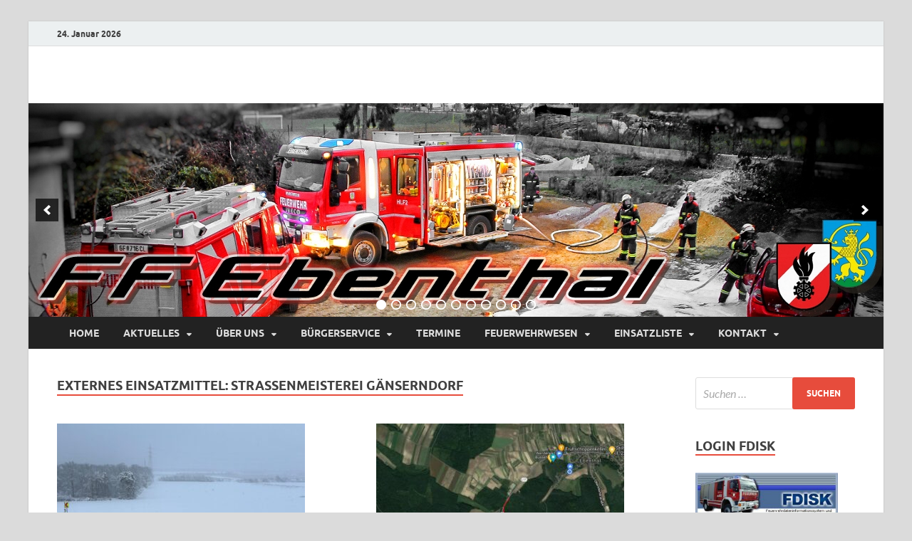

--- FILE ---
content_type: text/html; charset=UTF-8
request_url: https://ff-ebenthal.at/externe-einsatzmittel/strassenmeisterei-gaenserndorf/
body_size: 9662
content:
<!DOCTYPE html>
<html lang="de">
<head>
<meta charset="UTF-8">
<meta name="viewport" content="width=device-width, initial-scale=1">
<link rel="profile" href="http://gmpg.org/xfn/11">

<title>Straßenmeisterei Gänserndorf &#8211; FF Ebenthal</title>
<meta name='robots' content='max-image-preview:large' />
<link rel="alternate" type="application/rss+xml" title="FF Ebenthal &raquo; Feed" href="https://ff-ebenthal.at/feed/" />
<link rel="alternate" type="application/rss+xml" title="FF Ebenthal &raquo; Kommentar-Feed" href="https://ff-ebenthal.at/comments/feed/" />
<link rel="alternate" type="application/rss+xml" title="FF Ebenthal &raquo; Straßenmeisterei Gänserndorf Externes Einsatzmittel Feed" href="https://ff-ebenthal.at/externe-einsatzmittel/strassenmeisterei-gaenserndorf/feed/" />
<style id='wp-img-auto-sizes-contain-inline-css' type='text/css'>
img:is([sizes=auto i],[sizes^="auto," i]){contain-intrinsic-size:3000px 1500px}
/*# sourceURL=wp-img-auto-sizes-contain-inline-css */
</style>
<link rel='stylesheet' id='wl-lbsp-nivo-lightbox-min-css-css' href='https://ff-ebenthal.at/wp-content/plugins/lightbox-slider-pro-v6.2/lightbox/nivo/nivo-lightbox.min.css?ver=6.9' type='text/css' media='all' />
<link rel='stylesheet' id='wl-lbsp-photobox-css-css' href='https://ff-ebenthal.at/wp-content/plugins/lightbox-slider-pro-v6.2/lightbox/photobox/photobox.css?ver=6.9' type='text/css' media='all' />
<link rel='stylesheet' id='wl-lbsp-pretty-css-css' href='https://ff-ebenthal.at/wp-content/plugins/lightbox-slider-pro-v6.2/lightbox/prettyphoto/prettyPhoto.css?ver=6.9' type='text/css' media='all' />
<link rel='stylesheet' id='wl-lbsp-windowbox-css-css' href='https://ff-ebenthal.at/wp-content/plugins/lightbox-slider-pro-v6.2/lightbox/windowbox/lightbox.css?ver=6.9' type='text/css' media='all' />
<link rel='stylesheet' id='wl-lbsp-smoothbox-css-css' href='https://ff-ebenthal.at/wp-content/plugins/lightbox-slider-pro-v6.2/lightbox/smoothbox/smoothbox.css?ver=6.9' type='text/css' media='all' />
<link rel='stylesheet' id='wl-lbsp-swipe-css-css' href='https://ff-ebenthal.at/wp-content/plugins/lightbox-slider-pro-v6.2/lightbox/swipebox/swipebox.css?ver=6.9' type='text/css' media='all' />
<link rel='stylesheet' id='lbsp-magnificbox-css-css' href='https://ff-ebenthal.at/wp-content/plugins/lightbox-slider-pro-v6.2/lightbox/magnificbox/css/magnific-popup.css?ver=6.9' type='text/css' media='all' />
<link rel='stylesheet' id='wl-lbsp-fancybox-css-css' href='https://ff-ebenthal.at/wp-content/plugins/lightbox-slider-pro-v6.2/lightbox/fancybox/jquery.fancybox.css?ver=6.9' type='text/css' media='all' />
<link rel='stylesheet' id='wl-lbsp-hover-pack-css-css' href='https://ff-ebenthal.at/wp-content/plugins/lightbox-slider-pro-v6.2/css/hover-pack.css?ver=6.9' type='text/css' media='all' />
<link rel='stylesheet' id='wl-lbsp-reset-css-css' href='https://ff-ebenthal.at/wp-content/plugins/lightbox-slider-pro-v6.2/css/reset.css?ver=6.9' type='text/css' media='all' />
<link rel='stylesheet' id='wl-lbsp-boot-strap-css-css' href='https://ff-ebenthal.at/wp-content/plugins/lightbox-slider-pro-v6.2/css/bootstrap-latest/bootstrap.css?ver=6.9' type='text/css' media='all' />
<link rel='stylesheet' id='wl-lbsp-img-gallery-css-css' href='https://ff-ebenthal.at/wp-content/plugins/lightbox-slider-pro-v6.2/css/img-gallery.css?ver=6.9' type='text/css' media='all' />
<link rel='stylesheet' id='wl-lbsp-font-awesome-5-css' href='https://ff-ebenthal.at/wp-content/plugins/lightbox-slider-pro-v6.2/css/font-awesome-latest/css/fontawesome-all.min.css?ver=6.9' type='text/css' media='all' />
<style id='wp-emoji-styles-inline-css' type='text/css'>

	img.wp-smiley, img.emoji {
		display: inline !important;
		border: none !important;
		box-shadow: none !important;
		height: 1em !important;
		width: 1em !important;
		margin: 0 0.07em !important;
		vertical-align: -0.1em !important;
		background: none !important;
		padding: 0 !important;
	}
/*# sourceURL=wp-emoji-styles-inline-css */
</style>
<link rel='stylesheet' id='themezee-widget-bundle-css' href='https://ff-ebenthal.at/wp-content/plugins/themezee-widget-bundle/assets/css/themezee-widget-bundle.css?ver=1.7' type='text/css' media='all' />
<link rel='stylesheet' id='chld_thm_cfg_parent-css' href='https://ff-ebenthal.at/wp-content/themes/hitmag/style.css?ver=6.9' type='text/css' media='all' />
<link rel='stylesheet' id='hitmag-fonts-css' href='https://ff-ebenthal.at/wp-content/themes/hitmag/css/fonts.css' type='text/css' media='all' />
<link rel='stylesheet' id='hitmag-font-awesome-css' href='https://ff-ebenthal.at/wp-content/themes/hitmag/css/all.min.css?ver=6.5.1' type='text/css' media='all' />
<link rel='stylesheet' id='hitmag-style-css' href='https://ff-ebenthal.at/wp-content/themes/hitmag-child/style.css?ver=1.0.5.1538164500' type='text/css' media='all' />
<link rel='stylesheet' id='einsatzverwaltung-font-awesome-css' href='https://ff-ebenthal.at/wp-content/plugins/einsatzverwaltung/font-awesome/css/fontawesome.min.css?ver=6.2.1' type='text/css' media='all' />
<link rel='stylesheet' id='einsatzverwaltung-font-awesome-solid-css' href='https://ff-ebenthal.at/wp-content/plugins/einsatzverwaltung/font-awesome/css/solid.min.css?ver=6.2.1' type='text/css' media='all' />
<link rel='stylesheet' id='einsatzverwaltung-frontend-css' href='https://ff-ebenthal.at/wp-content/plugins/einsatzverwaltung/css/style-frontend.css?ver=1.12.0' type='text/css' media='all' />
<style id='einsatzverwaltung-frontend-inline-css' type='text/css'>
.einsatzverwaltung-reportlist tr.report:nth-child(even) { background-color: #eee; }
/*# sourceURL=einsatzverwaltung-frontend-inline-css */
</style>
<script type="text/javascript" src="https://ff-ebenthal.at/wp-includes/js/jquery/jquery.min.js?ver=3.7.1" id="jquery-core-js"></script>
<script type="text/javascript" src="https://ff-ebenthal.at/wp-includes/js/jquery/jquery-migrate.min.js?ver=3.4.1" id="jquery-migrate-js"></script>
<script type="text/javascript" src="https://ff-ebenthal.at/wp-content/plugins/lightbox-slider-pro-v6.2/js/jquery.min.js?ver=6.9" id="wl-lbsp-jquery-min-js-js"></script>
<script type="text/javascript" src="https://ff-ebenthal.at/wp-content/plugins/lightbox-slider-pro-v6.2/js/hover-pack.js?ver=6.9" id="wl-lbsp-hover-pack-js-js"></script>
<script type="text/javascript" src="https://ff-ebenthal.at/wp-content/plugins/lightbox-slider-pro-v6.2/js/reponsive_photo_gallery_script.js?ver=6.9" id="wl-lbsp-rpg-script-js"></script>
<script type="text/javascript" src="https://ff-ebenthal.at/wp-content/plugins/lightbox-slider-pro-v6.2/lightbox/nivo/nivo-lightbox.min.js?ver=6.9" id="wl-lbsp-nivo-lightbox-min-js-js"></script>
<script type="text/javascript" src="https://ff-ebenthal.at/wp-content/plugins/lightbox-slider-pro-v6.2/lightbox/nivo/enigma_lightbox.js?ver=6.9" id="wl-lbsp-enigma-lightbox-js-js"></script>
<script type="text/javascript" src="https://ff-ebenthal.at/wp-content/plugins/lightbox-slider-pro-v6.2/lightbox/smoothbox/smoothbox.js?ver=6.9" id="wl-lbsp-smoothbox-js-js"></script>
<script type="text/javascript" src="https://ff-ebenthal.at/wp-content/plugins/lightbox-slider-pro-v6.2/lightbox/magnificbox/js/jquery.magnific-popup.min.js?ver=6.9" id="lbsp-magnificbox-js-js"></script>
<script type="text/javascript" src="https://ff-ebenthal.at/wp-content/plugins/einsatzverwaltung/js/reportlist.js?ver=6.9" id="einsatzverwaltung-reportlist-js"></script>
<link rel="https://api.w.org/" href="https://ff-ebenthal.at/wp-json/" /><link rel="alternate" title="JSON" type="application/json" href="https://ff-ebenthal.at/wp-json/wp/v2/exteinsatzmittel/45" /><link rel="EditURI" type="application/rsd+xml" title="RSD" href="https://ff-ebenthal.at/xmlrpc.php?rsd" />
<meta name="generator" content="WordPress 6.9" />
		<style type="text/css">
			
			button,
			input[type="button"],
			input[type="reset"],
			input[type="submit"] {
				background: #E74C3C;
			}

            .th-readmore {
                background: #E74C3C;
            }           

            a:hover {
                color: #E74C3C;
            } 

            .main-navigation a:hover {
                background-color: #E74C3C;
            }

            .main-navigation .current_page_item > a,
            .main-navigation .current-menu-item > a,
            .main-navigation .current_page_ancestor > a,
            .main-navigation .current-menu-ancestor > a {
                background-color: #E74C3C;
            }

            #main-nav-button:hover {
                background-color: #E74C3C;
            }

            .post-navigation .post-title:hover {
                color: #E74C3C;
            }

            .top-navigation a:hover {
                color: #E74C3C;
            }

            .top-navigation ul ul a:hover {
                background: #E74C3C;
            }

            #top-nav-button:hover {
                color: #E74C3C;
            }

            .responsive-mainnav li a:hover,
            .responsive-topnav li a:hover {
                background: #E74C3C;
            }

            #hm-search-form .search-form .search-submit {
                background-color: #E74C3C;
            }

            .nav-links .current {
                background: #E74C3C;
            }

            .is-style-hitmag-widget-title,
            .elementor-widget-container h5,
            .widgettitle,
            .widget-title {
                border-bottom: 2px solid #E74C3C;
            }

            .footer-widget-title {
                border-bottom: 2px solid #E74C3C;
            }

            .widget-area a:hover {
                color: #E74C3C;
            }

            .footer-widget-area .widget a:hover {
                color: #E74C3C;
            }

            .site-info a:hover {
                color: #E74C3C;
            }

            .wp-block-search .wp-block-search__button,
            .search-form .search-submit {
                background: #E74C3C;
            }

            .hmb-entry-title a:hover {
                color: #E74C3C;
            }

            .hmb-entry-meta a:hover,
            .hms-meta a:hover {
                color: #E74C3C;
            }

            .hms-title a:hover {
                color: #E74C3C;
            }

            .hmw-grid-post .post-title a:hover {
                color: #E74C3C;
            }

            .footer-widget-area .hmw-grid-post .post-title a:hover,
            .footer-widget-area .hmb-entry-title a:hover,
            .footer-widget-area .hms-title a:hover {
                color: #E74C3C;
            }

            .hm-tabs-wdt .ui-state-active {
                border-bottom: 2px solid #E74C3C;
            }

            a.hm-viewall {
                background: #E74C3C;
            }

            #hitmag-tags a,
            .widget_tag_cloud .tagcloud a {
                background: #E74C3C;
            }

            .site-title a {
                color: #E74C3C;
            }

            .hitmag-post .entry-title a:hover {
                color: #E74C3C;
            }

            .hitmag-post .entry-meta a:hover {
                color: #E74C3C;
            }

            .cat-links a {
                color: #E74C3C;
            }

            .hitmag-single .entry-meta a:hover {
                color: #E74C3C;
            }

            .hitmag-single .author a:hover {
                color: #E74C3C;
            }

            .hm-author-content .author-posts-link {
                color: #E74C3C;
            }

            .hm-tags-links a:hover {
                background: #E74C3C;
            }

            .hm-tagged {
                background: #E74C3C;
            }

            .hm-edit-link a.post-edit-link {
                background: #E74C3C;
            }

            .arc-page-title {
                border-bottom: 2px solid #E74C3C;
            }

            .srch-page-title {
                border-bottom: 2px solid #E74C3C;
            }

            .hm-slider-details .cat-links {
                background: #E74C3C;
            }

            .hm-rel-post .post-title a:hover {
                color: #E74C3C;
            }

            .comment-author a {
                color: #E74C3C;
            }

            .comment-metadata a:hover,
            .comment-metadata a:focus,
            .pingback .comment-edit-link:hover,
            .pingback .comment-edit-link:focus {
                color: #E74C3C;
            }

            .comment-reply-link:hover,
            .comment-reply-link:focus {
                background: #E74C3C;
            }

            .required {
                color: #E74C3C;
            }

            blockquote {
                border-left: 3px solid #E74C3C;
            }

            .comment-reply-title small a:before {
                color: #E74C3C;
            }
            
            .woocommerce ul.products li.product h3:hover,
            .woocommerce-widget-area ul li a:hover,
            .woocommerce-loop-product__title:hover {
                color: #E74C3C;
            }

            .woocommerce-product-search input[type="submit"],
            .woocommerce #respond input#submit, 
            .woocommerce a.button, 
            .woocommerce button.button, 
            .woocommerce input.button,
            .woocommerce nav.woocommerce-pagination ul li a:focus,
            .woocommerce nav.woocommerce-pagination ul li a:hover,
            .woocommerce nav.woocommerce-pagination ul li span.current,
            .woocommerce span.onsale,
            .woocommerce-widget-area .widget-title,
            .woocommerce #respond input#submit.alt,
            .woocommerce a.button.alt,
            .woocommerce button.button.alt,
            .woocommerce input.button.alt {
                background: #E74C3C;
            }
            
            .wp-block-quote,
            .wp-block-quote:not(.is-large):not(.is-style-large) {
                border-left: 3px solid #E74C3C;
            }		</style>
		<style type="text/css">

			.site-title a,
		.site-description {
			position: absolute;
			clip: rect(1px, 1px, 1px, 1px);
		}

	
	</style>
	<style type="text/css" id="custom-background-css">
body.custom-background { background-color: #dbdbdb; }
</style>
	<link rel="icon" href="https://ff-ebenthal.at/wp-content/uploads/2018/09/cropped-FF_Logo_transparent-32x32.png" sizes="32x32" />
<link rel="icon" href="https://ff-ebenthal.at/wp-content/uploads/2018/09/cropped-FF_Logo_transparent-192x192.png" sizes="192x192" />
<link rel="apple-touch-icon" href="https://ff-ebenthal.at/wp-content/uploads/2018/09/cropped-FF_Logo_transparent-180x180.png" />
<meta name="msapplication-TileImage" content="https://ff-ebenthal.at/wp-content/uploads/2018/09/cropped-FF_Logo_transparent-270x270.png" />
<style id="kirki-inline-styles"></style><link rel='stylesheet' id='soliloquy-lite-style-css' href='https://ff-ebenthal.at/wp-content/plugins/soliloquy-lite/assets/css/soliloquy.css?ver=2.8.1' type='text/css' media='all' />
</head>

<body class="archive tax-exteinsatzmittel term-strassenmeisterei-gaenserndorf term-45 custom-background wp-embed-responsive wp-theme-hitmag wp-child-theme-hitmag-child hfeed th-right-sidebar">



<div id="page" class="site hitmag-wrapper">
	<a class="skip-link screen-reader-text" href="#content">Zum Inhalt springen</a>

	
	<header id="masthead" class="site-header" role="banner">

		
			
			<div class="hm-top-bar">
				<div class="hm-container">
					
											<div class="hm-date">24. Januar 2026</div>
					
					
					<div class="hm-social-menu"><div id="hm-menu-social" class="menu"><ul id="menu-social-items" class="menu-items"><li id="menu-item-93" class="menu-item menu-item-type-post_type menu-item-object-page menu-item-93"><a href="https://ff-ebenthal.at/about/"><span class="screen-reader-text">Einsatzleiter</span></a></li>
</ul></div></div>
				</div><!-- .hm-container -->
			</div><!-- .hm-top-bar -->

		
		
		<div class="header-main-area ">
			<div class="hm-container">
			<div class="site-branding">
				<div class="site-branding-content">
					<div class="hm-logo">
											</div><!-- .hm-logo -->

					<div class="hm-site-title">
													<p class="site-title"><a href="https://ff-ebenthal.at/" rel="home">FF Ebenthal</a></p>
											</div><!-- .hm-site-title -->
				</div><!-- .site-branding-content -->
			</div><!-- .site-branding -->

			
						</div><!-- .hm-container -->
		</div><!-- .header-main-area -->

				<div aria-live="polite" id="soliloquy-container-887_1" class="soliloquy-container soliloquy-transition-fade  soliloquy-theme-base" style="max-width:1200px;max-height:300px;"><ul id="soliloquy-887_1" class="soliloquy-slider soliloquy-slides soliloquy-wrap soliloquy-clear"><li aria-hidden="true" class="soliloquy-item soliloquy-item-1 soliloquy-image-slide" draggable="false" style="list-style:none"><img id="soliloquy-image-1414" class="soliloquy-image soliloquy-image-1" src="https://ff-ebenthal.at/wp-content/uploads/2018/12/2.jpeg" alt="2" /></li><li aria-hidden="true" class="soliloquy-item soliloquy-item-2 soliloquy-image-slide" draggable="false" style="list-style:none"><img id="soliloquy-image-1415" class="soliloquy-image soliloquy-image-2" src="https://ff-ebenthal.at/wp-content/uploads/2018/12/3.jpeg" alt="3" /></li><li aria-hidden="true" class="soliloquy-item soliloquy-item-3 soliloquy-image-slide" draggable="false" style="list-style:none"><img id="soliloquy-image-1440" class="soliloquy-image soliloquy-image-3" src="https://ff-ebenthal.at/wp-content/uploads/2018/12/1-2-1024x256-1200x300_c.jpg" alt="1-2-1024&#215;256" /></li><li aria-hidden="true" class="soliloquy-item soliloquy-item-4 soliloquy-image-slide" draggable="false" style="list-style:none"><img id="soliloquy-image-1416" class="soliloquy-image soliloquy-image-4" src="https://ff-ebenthal.at/wp-content/uploads/2018/12/4.jpeg" alt="4" /></li><li aria-hidden="true" class="soliloquy-item soliloquy-item-5 soliloquy-image-slide" draggable="false" style="list-style:none"><img id="soliloquy-image-1418" class="soliloquy-image soliloquy-image-5" src="https://ff-ebenthal.at/wp-content/uploads/2018/12/6.jpeg" alt="6" /></li><li aria-hidden="true" class="soliloquy-item soliloquy-item-6 soliloquy-image-slide" draggable="false" style="list-style:none"><img id="soliloquy-image-1412" class="soliloquy-image soliloquy-image-6" src="https://ff-ebenthal.at/wp-content/uploads/2018/12/11.jpeg" alt="11" /></li><li aria-hidden="true" class="soliloquy-item soliloquy-item-7 soliloquy-image-slide" draggable="false" style="list-style:none"><img id="soliloquy-image-1417" class="soliloquy-image soliloquy-image-7" src="https://ff-ebenthal.at/wp-content/uploads/2018/12/5.jpeg" alt="5" /></li><li aria-hidden="true" class="soliloquy-item soliloquy-item-8 soliloquy-image-slide" draggable="false" style="list-style:none"><img id="soliloquy-image-1419" class="soliloquy-image soliloquy-image-8" src="https://ff-ebenthal.at/wp-content/uploads/2018/12/7.jpeg" alt="7" /></li><li aria-hidden="true" class="soliloquy-item soliloquy-item-9 soliloquy-image-slide" draggable="false" style="list-style:none"><img id="soliloquy-image-1420" class="soliloquy-image soliloquy-image-9" src="https://ff-ebenthal.at/wp-content/uploads/2018/12/8.jpeg" alt="8" /></li><li aria-hidden="true" class="soliloquy-item soliloquy-item-10 soliloquy-image-slide" draggable="false" style="list-style:none"><img id="soliloquy-image-1421" class="soliloquy-image soliloquy-image-10" src="https://ff-ebenthal.at/wp-content/uploads/2018/12/9.jpeg" alt="9" /></li><li aria-hidden="true" class="soliloquy-item soliloquy-item-11 soliloquy-image-slide" draggable="false" style="list-style:none"><img id="soliloquy-image-1422" class="soliloquy-image soliloquy-image-11" src="https://ff-ebenthal.at/wp-content/uploads/2018/12/10.jpeg" alt="10" /></li></ul></div><noscript><style type="text/css">#soliloquy-container-887_1{opacity:1}</style></noscript>
		<div class="hm-nav-container">
			<nav id="site-navigation" class="main-navigation" role="navigation">
				<div class="hm-container">
					<div class="menu-hauptmenue-container"><ul id="primary-menu" class="menu"><li id="menu-item-74" class="menu-item menu-item-type-custom menu-item-object-custom menu-item-74"><a href="http://www.ff-ebenthal.at">Home</a></li>
<li id="menu-item-71" class="menu-item menu-item-type-taxonomy menu-item-object-category menu-item-has-children menu-item-71"><a href="https://ff-ebenthal.at/category/aktuelles/">Aktuelles</a>
<ul class="sub-menu">
	<li id="menu-item-491" class="menu-item menu-item-type-custom menu-item-object-custom menu-item-491"><a href="http://www.ff-ebenthal.at/einsatzberichte/">Einsätze</a></li>
	<li id="menu-item-72" class="menu-item menu-item-type-taxonomy menu-item-object-category menu-item-72"><a href="https://ff-ebenthal.at/category/aktuelles/">Aktuelles</a></li>
	<li id="menu-item-1648" class="menu-item menu-item-type-taxonomy menu-item-object-category menu-item-1648"><a href="https://ff-ebenthal.at/category/archiv/">Archiv</a></li>
	<li id="menu-item-544" class="menu-item menu-item-type-post_type menu-item-object-page menu-item-544"><a href="https://ff-ebenthal.at/alarmstufen-der-niederoesterreichischen-feuerwehren/">Alarmstufen</a></li>
</ul>
</li>
<li id="menu-item-97" class="menu-item menu-item-type-custom menu-item-object-custom menu-item-has-children menu-item-97"><a href="http://www.ff-ebenthal.at">Über uns</a>
<ul class="sub-menu">
	<li id="menu-item-66" class="menu-item menu-item-type-post_type menu-item-object-page menu-item-66"><a href="https://ff-ebenthal.at/die-feuerwehr/">Die Feuerwehr</a></li>
	<li id="menu-item-68" class="menu-item menu-item-type-post_type menu-item-object-page menu-item-68"><a href="https://ff-ebenthal.at/das-kommando/">Das Kommando</a></li>
	<li id="menu-item-69" class="menu-item menu-item-type-post_type menu-item-object-page menu-item-69"><a href="https://ff-ebenthal.at/about/">Einsatzleiter</a></li>
	<li id="menu-item-1639" class="menu-item menu-item-type-post_type menu-item-object-page menu-item-1639"><a href="https://ff-ebenthal.at/die-mannschaft/">Die Mannschaft</a></li>
	<li id="menu-item-1082" class="menu-item menu-item-type-post_type menu-item-object-page menu-item-1082"><a href="https://ff-ebenthal.at/feuerwehrhaus-2/">Feuerwehrhaus</a></li>
	<li id="menu-item-2417" class="menu-item menu-item-type-post_type menu-item-object-page menu-item-2417"><a href="https://ff-ebenthal.at/fahrzeuge-2/">Fahrzeuge</a></li>
	<li id="menu-item-96" class="menu-item menu-item-type-post_type menu-item-object-page menu-item-96"><a href="https://ff-ebenthal.at/geschichte/">Geschichte</a></li>
</ul>
</li>
<li id="menu-item-289" class="menu-item menu-item-type-post_type menu-item-object-page menu-item-has-children menu-item-289"><a href="https://ff-ebenthal.at/buergerservice/">Bürgerservice</a>
<ul class="sub-menu">
	<li id="menu-item-176" class="menu-item menu-item-type-post_type menu-item-object-page menu-item-176"><a href="https://ff-ebenthal.at/notruf/">Notruf</a></li>
	<li id="menu-item-294" class="menu-item menu-item-type-post_type menu-item-object-page menu-item-294"><a href="https://ff-ebenthal.at/tipps-und-infos/">Tipps und Infos</a></li>
	<li id="menu-item-2132" class="menu-item menu-item-type-post_type menu-item-object-page menu-item-2132"><a href="https://ff-ebenthal.at/hydrantenstandorte/">Hydrantenstandorte</a></li>
</ul>
</li>
<li id="menu-item-291" class="menu-item menu-item-type-post_type menu-item-object-page menu-item-291"><a href="https://ff-ebenthal.at/termine/">Termine</a></li>
<li id="menu-item-901" class="menu-item menu-item-type-post_type menu-item-object-page menu-item-has-children menu-item-901"><a href="https://ff-ebenthal.at/feuerwehrwesen/">Feuerwehrwesen</a>
<ul class="sub-menu">
	<li id="menu-item-2086" class="menu-item menu-item-type-post_type menu-item-object-page menu-item-2086"><a href="https://ff-ebenthal.at/aufbau/">Aufbau</a></li>
	<li id="menu-item-902" class="menu-item menu-item-type-post_type menu-item-object-page menu-item-902"><a href="https://ff-ebenthal.at/feuerwehrwesen/">Feuerwehrwesen</a></li>
	<li id="menu-item-903" class="menu-item menu-item-type-custom menu-item-object-custom menu-item-903"><a href="https://www.bundesfeuerwehrverband.at/">Bundesfeuerwehrverband</a></li>
	<li id="menu-item-904" class="menu-item menu-item-type-custom menu-item-object-custom menu-item-904"><a href="http://https://www.noe122.at/">Landesfeuerwehrverband</a></li>
	<li id="menu-item-905" class="menu-item menu-item-type-custom menu-item-object-custom menu-item-905"><a href="http://http://www.bfkdo-gaenserndorf.at/">Bezirksfeuerwehrkommando</a></li>
	<li id="menu-item-906" class="menu-item menu-item-type-custom menu-item-object-custom menu-item-906"><a href="http://http://www.afkdo-gaenserndorf.at/">Abschnittsfeuerwehr-Kommano</a></li>
</ul>
</li>
<li id="menu-item-497" class="menu-item menu-item-type-post_type menu-item-object-page menu-item-has-children menu-item-497"><a href="https://ff-ebenthal.at/einsatzliste/">Einsatzliste</a>
<ul class="sub-menu">
	<li id="menu-item-778" class="menu-item menu-item-type-post_type menu-item-object-page menu-item-778"><a href="https://ff-ebenthal.at/einsatzliste/">Einsatzliste</a></li>
	<li id="menu-item-500" class="menu-item menu-item-type-post_type menu-item-object-page menu-item-500"><a href="https://ff-ebenthal.at/einsatzliste/einsatzjahre/">Einsatzjahre</a></li>
</ul>
</li>
<li id="menu-item-1076" class="menu-item menu-item-type-post_type menu-item-object-page menu-item-has-children menu-item-1076"><a href="https://ff-ebenthal.at/kontakt/">Kontakt</a>
<ul class="sub-menu">
	<li id="menu-item-1077" class="menu-item menu-item-type-post_type menu-item-object-page menu-item-1077"><a href="https://ff-ebenthal.at/kontakt/impressum/">Impressum</a></li>
</ul>
</li>
</ul></div>					
									</div><!-- .hm-container -->
			</nav><!-- #site-navigation -->
			<div class="hm-nwrap">
								<a href="#" class="navbutton" id="main-nav-button">
					<span class="main-nav-btn-lbl">Hauptmenü</span>				</a>
			</div>
			<div class="responsive-mainnav"></div>
		</div><!-- .hm-nav-container -->

		
	</header><!-- #masthead -->

	
	<div id="content" class="site-content">
		<div class="hm-container">

<div id="primary" class="content-area">
	<main id="main" class="site-main" role="main">

	
	
	
			<header class="page-header">
				<h1 class="page-title arc-page-title">Externes Einsatzmittel: <span>Straßenmeisterei Gänserndorf</span></h1>			</header><!-- .page-header -->

			<div class="posts-wrap th-grid-2">
<article id="post-3383" class="hitmag-post post-3383 einsatz type-einsatz status-publish has-post-thumbnail hentry category-einsaetze einsatzart-technischer-einsatz-t1 fahrzeug-hlf2 fahrzeug-lf fahrzeug-mtf exteinsatzmittel-polizei exteinsatzmittel-strassenmeisterei-gaenserndorf alarmierungsart-blaulichtsms">

		
			<a href="https://ff-ebenthal.at/einsatzberichte/fahrzeugbergung-l11-02-12-2023/" title="Fahrzeugbergung L11 (02.12.2023)">
			<div class="archive-thumb">
			<img width="348" height="215" src="https://ff-ebenthal.at/wp-content/uploads/2023/12/02.12.2023_4-348x215.jpg" class="attachment-hitmag-grid size-hitmag-grid wp-post-image" alt="" decoding="async" fetchpriority="high" />			</div><!-- .archive-thumb -->
		</a>
		
	<div class="archive-content">

		
		<header class="entry-header">
			<h3 class="entry-title"><a href="https://ff-ebenthal.at/einsatzberichte/fahrzeugbergung-l11-02-12-2023/" rel="bookmark">Fahrzeugbergung L11 (02.12.2023)</a></h3>		</header><!-- .entry-header -->

		<div class="entry-summary">
			<p>Bei winterlichen Fahrverhältnissen musste ein Fahrzeug auf der Strecke zwischen Ebenthal und Prottes geborgen werden.</p>
					<a href="https://ff-ebenthal.at/einsatzberichte/fahrzeugbergung-l11-02-12-2023/" class="th-readmore"><span class="screen-reader-text">Fahrzeugbergung L11 (02.12.2023)</span> weiterlesen</a>
				
		</div><!-- .entry-summary -->
		
	</div><!-- .archive-content -->

	
</article><!-- #post-## -->
<article id="post-2719" class="hitmag-post post-2719 einsatz type-einsatz status-publish has-post-thumbnail hentry category-einsaetze einsatzart-technischer-einsatz-t1 fahrzeug-hlf2 fahrzeug-lf fahrzeug-mtf exteinsatzmittel-strassenmeisterei-gaenserndorf">

		
			<a href="https://ff-ebenthal.at/einsatzberichte/strassenreinigung-25-06-2021/" title="Straßenreinigung (25.06.2021)">
			<div class="archive-thumb">
			<img width="348" height="215" src="https://ff-ebenthal.at/wp-content/uploads/2021/06/25.06.2021-348x215.jpg" class="attachment-hitmag-grid size-hitmag-grid wp-post-image" alt="" decoding="async" />			</div><!-- .archive-thumb -->
		</a>
		
	<div class="archive-content">

		
		<header class="entry-header">
			<h3 class="entry-title"><a href="https://ff-ebenthal.at/einsatzberichte/strassenreinigung-25-06-2021/" rel="bookmark">Straßenreinigung (25.06.2021)</a></h3>		</header><!-- .entry-header -->

		<div class="entry-summary">
			<p>In den Nachmittagsstunden des 25.06.2021 wurde die FF Ebenthal zu einer Fahrbahnreinigung zwischen Ebenthal und Prottes alarmiert. Auf einer Länge &hellip; </p>
					<a href="https://ff-ebenthal.at/einsatzberichte/strassenreinigung-25-06-2021/" class="th-readmore"><span class="screen-reader-text">Straßenreinigung (25.06.2021)</span> weiterlesen</a>
				
		</div><!-- .entry-summary -->
		
	</div><!-- .archive-content -->

	
</article><!-- #post-## --></div><!-- .posts-wrap -->
		
	</main><!-- #main -->
</div><!-- #primary -->


<aside id="secondary" class="widget-area" role="complementary">

	
	<section id="search-2" class="widget widget_search"><form role="search" method="get" class="search-form" action="https://ff-ebenthal.at/">
				<label>
					<span class="screen-reader-text">Suche nach:</span>
					<input type="search" class="search-field" placeholder="Suchen …" value="" name="s" />
				</label>
				<input type="submit" class="search-submit" value="Suchen" />
			</form></section><section id="media_image-9" class="widget widget_media_image"><h4 class="widget-title">Login FDISK</h4><a href="https://app.fdisk.at/FDISK/module/vws/logins/logins.aspx"><img width="200" height="115" src="https://ff-ebenthal.at/wp-content/uploads/2018/11/fdisk-300x172.jpg" class="image wp-image-1391  attachment-200x115 size-200x115" alt="" style="max-width: 100%; height: auto;" decoding="async" loading="lazy" srcset="https://ff-ebenthal.at/wp-content/uploads/2018/11/fdisk-300x172.jpg 300w, https://ff-ebenthal.at/wp-content/uploads/2018/11/fdisk.jpg 438w" sizes="auto, (max-width: 200px) 100vw, 200px" /></a></section><section id="media_image-7" class="widget widget_media_image"><h4 class="widget-title">Termine</h4><a href="http://www.ff-ebenthal.at/termine/"><img width="300" height="204" src="https://ff-ebenthal.at/wp-content/uploads/2018/11/termine-300x204.jpg" class="image wp-image-886  attachment-medium size-medium" alt="" style="max-width: 100%; height: auto;" decoding="async" loading="lazy" srcset="https://ff-ebenthal.at/wp-content/uploads/2018/11/termine-300x204.jpg 300w, https://ff-ebenthal.at/wp-content/uploads/2018/11/termine-768x523.jpg 768w, https://ff-ebenthal.at/wp-content/uploads/2018/11/termine-1024x697.jpg 1024w, https://ff-ebenthal.at/wp-content/uploads/2018/11/termine-135x93.jpg 135w, https://ff-ebenthal.at/wp-content/uploads/2018/11/termine.jpg 1491w" sizes="auto, (max-width: 300px) 100vw, 300px" /></a></section><section id="archives-2" class="widget widget_archive"><h4 class="widget-title">Archiv</h4>		<label class="screen-reader-text" for="archives-dropdown-2">Archiv</label>
		<select id="archives-dropdown-2" name="archive-dropdown">
			
			<option value="">Monat auswählen</option>
				<option value='https://ff-ebenthal.at/2026/01/'> Januar 2026 </option>
	<option value='https://ff-ebenthal.at/2025/12/'> Dezember 2025 </option>
	<option value='https://ff-ebenthal.at/2025/11/'> November 2025 </option>
	<option value='https://ff-ebenthal.at/2025/09/'> September 2025 </option>
	<option value='https://ff-ebenthal.at/2025/07/'> Juli 2025 </option>
	<option value='https://ff-ebenthal.at/2025/06/'> Juni 2025 </option>
	<option value='https://ff-ebenthal.at/2025/05/'> Mai 2025 </option>
	<option value='https://ff-ebenthal.at/2025/02/'> Februar 2025 </option>
	<option value='https://ff-ebenthal.at/2025/01/'> Januar 2025 </option>
	<option value='https://ff-ebenthal.at/2024/11/'> November 2024 </option>
	<option value='https://ff-ebenthal.at/2024/09/'> September 2024 </option>
	<option value='https://ff-ebenthal.at/2024/07/'> Juli 2024 </option>
	<option value='https://ff-ebenthal.at/2024/06/'> Juni 2024 </option>
	<option value='https://ff-ebenthal.at/2024/04/'> April 2024 </option>
	<option value='https://ff-ebenthal.at/2024/02/'> Februar 2024 </option>
	<option value='https://ff-ebenthal.at/2024/01/'> Januar 2024 </option>
	<option value='https://ff-ebenthal.at/2023/06/'> Juni 2023 </option>
	<option value='https://ff-ebenthal.at/2023/02/'> Februar 2023 </option>
	<option value='https://ff-ebenthal.at/2023/01/'> Januar 2023 </option>
	<option value='https://ff-ebenthal.at/2022/05/'> Mai 2022 </option>
	<option value='https://ff-ebenthal.at/2022/04/'> April 2022 </option>
	<option value='https://ff-ebenthal.at/2022/03/'> März 2022 </option>
	<option value='https://ff-ebenthal.at/2022/01/'> Januar 2022 </option>
	<option value='https://ff-ebenthal.at/2021/11/'> November 2021 </option>
	<option value='https://ff-ebenthal.at/2021/09/'> September 2021 </option>
	<option value='https://ff-ebenthal.at/2021/08/'> August 2021 </option>
	<option value='https://ff-ebenthal.at/2021/01/'> Januar 2021 </option>
	<option value='https://ff-ebenthal.at/2020/06/'> Juni 2020 </option>
	<option value='https://ff-ebenthal.at/2020/05/'> Mai 2020 </option>
	<option value='https://ff-ebenthal.at/2020/02/'> Februar 2020 </option>
	<option value='https://ff-ebenthal.at/2020/01/'> Januar 2020 </option>
	<option value='https://ff-ebenthal.at/2019/11/'> November 2019 </option>
	<option value='https://ff-ebenthal.at/2019/08/'> August 2019 </option>
	<option value='https://ff-ebenthal.at/2019/07/'> Juli 2019 </option>
	<option value='https://ff-ebenthal.at/2019/05/'> Mai 2019 </option>
	<option value='https://ff-ebenthal.at/2019/04/'> April 2019 </option>
	<option value='https://ff-ebenthal.at/2019/03/'> März 2019 </option>
	<option value='https://ff-ebenthal.at/2019/02/'> Februar 2019 </option>
	<option value='https://ff-ebenthal.at/2019/01/'> Januar 2019 </option>
	<option value='https://ff-ebenthal.at/2018/12/'> Dezember 2018 </option>
	<option value='https://ff-ebenthal.at/2018/11/'> November 2018 </option>
	<option value='https://ff-ebenthal.at/2018/10/'> Oktober 2018 </option>
	<option value='https://ff-ebenthal.at/2018/09/'> September 2018 </option>
	<option value='https://ff-ebenthal.at/2018/08/'> August 2018 </option>
	<option value='https://ff-ebenthal.at/2018/06/'> Juni 2018 </option>
	<option value='https://ff-ebenthal.at/2018/05/'> Mai 2018 </option>
	<option value='https://ff-ebenthal.at/2018/03/'> März 2018 </option>
	<option value='https://ff-ebenthal.at/2018/02/'> Februar 2018 </option>
	<option value='https://ff-ebenthal.at/2018/01/'> Januar 2018 </option>
	<option value='https://ff-ebenthal.at/2017/11/'> November 2017 </option>
	<option value='https://ff-ebenthal.at/2017/10/'> Oktober 2017 </option>
	<option value='https://ff-ebenthal.at/2017/09/'> September 2017 </option>
	<option value='https://ff-ebenthal.at/2017/07/'> Juli 2017 </option>
	<option value='https://ff-ebenthal.at/2017/06/'> Juni 2017 </option>
	<option value='https://ff-ebenthal.at/2017/04/'> April 2017 </option>
	<option value='https://ff-ebenthal.at/2017/03/'> März 2017 </option>
	<option value='https://ff-ebenthal.at/2017/02/'> Februar 2017 </option>
	<option value='https://ff-ebenthal.at/2017/01/'> Januar 2017 </option>
	<option value='https://ff-ebenthal.at/2016/12/'> Dezember 2016 </option>
	<option value='https://ff-ebenthal.at/2016/06/'> Juni 2016 </option>
	<option value='https://ff-ebenthal.at/2016/05/'> Mai 2016 </option>
	<option value='https://ff-ebenthal.at/2016/04/'> April 2016 </option>
	<option value='https://ff-ebenthal.at/2016/01/'> Januar 2016 </option>
	<option value='https://ff-ebenthal.at/2015/06/'> Juni 2015 </option>
	<option value='https://ff-ebenthal.at/2015/05/'> Mai 2015 </option>
	<option value='https://ff-ebenthal.at/2015/04/'> April 2015 </option>
	<option value='https://ff-ebenthal.at/2015/02/'> Februar 2015 </option>
	<option value='https://ff-ebenthal.at/2014/11/'> November 2014 </option>
	<option value='https://ff-ebenthal.at/2014/08/'> August 2014 </option>
	<option value='https://ff-ebenthal.at/2014/01/'> Januar 2014 </option>
	<option value='https://ff-ebenthal.at/2012/06/'> Juni 2012 </option>
	<option value='https://ff-ebenthal.at/2012/02/'> Februar 2012 </option>
	<option value='https://ff-ebenthal.at/2012/01/'> Januar 2012 </option>
	<option value='https://ff-ebenthal.at/2011/09/'> September 2011 </option>
	<option value='https://ff-ebenthal.at/2011/05/'> Mai 2011 </option>
	<option value='https://ff-ebenthal.at/2011/02/'> Februar 2011 </option>
	<option value='https://ff-ebenthal.at/2011/01/'> Januar 2011 </option>
	<option value='https://ff-ebenthal.at/2010/09/'> September 2010 </option>
	<option value='https://ff-ebenthal.at/2010/07/'> Juli 2010 </option>
	<option value='https://ff-ebenthal.at/2010/06/'> Juni 2010 </option>
	<option value='https://ff-ebenthal.at/2010/01/'> Januar 2010 </option>
	<option value='https://ff-ebenthal.at/2009/08/'> August 2009 </option>
	<option value='https://ff-ebenthal.at/2009/07/'> Juli 2009 </option>
	<option value='https://ff-ebenthal.at/2009/06/'> Juni 2009 </option>
	<option value='https://ff-ebenthal.at/2009/01/'> Januar 2009 </option>
	<option value='https://ff-ebenthal.at/2008/09/'> September 2008 </option>
	<option value='https://ff-ebenthal.at/2008/06/'> Juni 2008 </option>
	<option value='https://ff-ebenthal.at/2007/08/'> August 2007 </option>
	<option value='https://ff-ebenthal.at/2007/06/'> Juni 2007 </option>
	<option value='https://ff-ebenthal.at/2007/05/'> Mai 2007 </option>
	<option value='https://ff-ebenthal.at/2006/05/'> Mai 2006 </option>
	<option value='https://ff-ebenthal.at/2006/04/'> April 2006 </option>
	<option value='https://ff-ebenthal.at/2006/01/'> Januar 2006 </option>
	<option value='https://ff-ebenthal.at/2005/10/'> Oktober 2005 </option>
	<option value='https://ff-ebenthal.at/2005/07/'> Juli 2005 </option>
	<option value='https://ff-ebenthal.at/2005/06/'> Juni 2005 </option>
	<option value='https://ff-ebenthal.at/2004/08/'> August 2004 </option>
	<option value='https://ff-ebenthal.at/2004/06/'> Juni 2004 </option>
	<option value='https://ff-ebenthal.at/2003/06/'> Juni 2003 </option>
	<option value='https://ff-ebenthal.at/2003/05/'> Mai 2003 </option>
	<option value='https://ff-ebenthal.at/2002/05/'> Mai 2002 </option>

		</select>

			<script type="text/javascript">
/* <![CDATA[ */

( ( dropdownId ) => {
	const dropdown = document.getElementById( dropdownId );
	function onSelectChange() {
		setTimeout( () => {
			if ( 'escape' === dropdown.dataset.lastkey ) {
				return;
			}
			if ( dropdown.value ) {
				document.location.href = dropdown.value;
			}
		}, 250 );
	}
	function onKeyUp( event ) {
		if ( 'Escape' === event.key ) {
			dropdown.dataset.lastkey = 'escape';
		} else {
			delete dropdown.dataset.lastkey;
		}
	}
	function onClick() {
		delete dropdown.dataset.lastkey;
	}
	dropdown.addEventListener( 'keyup', onKeyUp );
	dropdown.addEventListener( 'click', onClick );
	dropdown.addEventListener( 'change', onSelectChange );
})( "archives-dropdown-2" );

//# sourceURL=WP_Widget_Archives%3A%3Awidget
/* ]]> */
</script>
</section><section id="media_image-2" class="widget widget_media_image"><h4 class="widget-title">FF auf Facebook</h4><a href="https://www.facebook.com/frewilligefeuerwehrebenthal" target="_blank"><img width="200" height="167" src="https://ff-ebenthal.at/wp-content/uploads/2018/09/face.png" class="image wp-image-98  attachment-200x167 size-200x167" alt="" style="max-width: 100%; height: auto;" decoding="async" loading="lazy" /></a></section><section id="media_image-4" class="widget widget_media_image"><h4 class="widget-title">Einsatzstatus</h4><a href="http://www.feuerwehr-krems.at/Warnung/teaser_noe_all.asp" target="_blank"><img width="300" height="215" src="https://ff-ebenthal.at/wp-content/uploads/2018/10/einsatzstatus-300x215.png" class="image wp-image-307  attachment-medium size-medium" alt="" style="max-width: 100%; height: auto;" decoding="async" loading="lazy" srcset="https://ff-ebenthal.at/wp-content/uploads/2018/10/einsatzstatus-300x215.png 300w, https://ff-ebenthal.at/wp-content/uploads/2018/10/einsatzstatus.png 719w" sizes="auto, (max-width: 300px) 100vw, 300px" /></a></section><section id="media_image-5" class="widget widget_media_image"><h4 class="widget-title">Pegelstände</h4><a href="https://www.noe.gv.at/wasserstand/#/de/Messstellen/Map/Durchfluss"><img width="243" height="128" src="https://ff-ebenthal.at/wp-content/uploads/2018/10/pegelstaende.png" class="image wp-image-308  attachment-full size-full" alt="" style="max-width: 100%; height: auto;" decoding="async" loading="lazy" /></a></section><section id="media_image-6" class="widget widget_media_image"><h4 class="widget-title">Unwetterwarnungen</h4><a href="https://www.uwz.at/" target="_blank"><img width="300" height="218" src="https://ff-ebenthal.at/wp-content/uploads/2018/10/unwetterwarungen-300x218.png" class="image wp-image-309  attachment-medium size-medium" alt="" style="max-width: 100%; height: auto;" decoding="async" loading="lazy" srcset="https://ff-ebenthal.at/wp-content/uploads/2018/10/unwetterwarungen-300x218.png 300w, https://ff-ebenthal.at/wp-content/uploads/2018/10/unwetterwarungen.png 481w" sizes="auto, (max-width: 300px) 100vw, 300px" /></a></section><section id="media_image-8" class="widget widget_media_image"><h4 class="widget-title">Zivilschutz NÖ</h4><a href="http://www.noezsv.at/noe/pages/startseite.php"><img width="116" height="109" src="https://ff-ebenthal.at/wp-content/uploads/2018/11/zivilschutz.jpg" class="image wp-image-925  attachment-250x235 size-250x235" alt="" style="max-width: 100%; height: auto;" decoding="async" loading="lazy" /></a></section>
	
</aside><!-- #secondary -->	</div><!-- .hm-container -->
	</div><!-- #content -->

	
	<footer id="colophon" class="site-footer" role="contentinfo">
		<div class="hm-container">

			
			<div class="footer-widget-area">
				<div class="footer-sidebar" role="complementary">
											
									</div><!-- .footer-sidebar -->
		
				<div class="footer-sidebar" role="complementary">
					
									</div><!-- .footer-sidebar -->		

				<div class="footer-sidebar" role="complementary">
					
									</div><!-- .footer-sidebar -->			
			</div><!-- .footer-widget-area -->

			
		</div><!-- .hm-container -->

		<div class="site-info">
			<div class="hm-container">
				<div class="site-info-owner">
					Copyright &#169; 2026 <a href="https://ff-ebenthal.at/" title="FF Ebenthal" >FF Ebenthal</a>.				</div>			
				<div class="site-info-designer">
					Mit Stolz präsentiert von <a href="https://wordpress.org" target="_blank" title="WordPress">WordPress</a> und <a href="https://themezhut.com/themes/hitmag/" target="_blank" title="HitMag WordPress Theme">HitMag</a>.				</div>
			</div><!-- .hm-container -->
		</div><!-- .site-info -->
	</footer><!-- #colophon -->

	
</div><!-- #page -->


<script type="speculationrules">
{"prefetch":[{"source":"document","where":{"and":[{"href_matches":"/*"},{"not":{"href_matches":["/wp-*.php","/wp-admin/*","/wp-content/uploads/*","/wp-content/*","/wp-content/plugins/*","/wp-content/themes/hitmag-child/*","/wp-content/themes/hitmag/*","/*\\?(.+)"]}},{"not":{"selector_matches":"a[rel~=\"nofollow\"]"}},{"not":{"selector_matches":".no-prefetch, .no-prefetch a"}}]},"eagerness":"conservative"}]}
</script>
<script type="text/javascript" src="https://ff-ebenthal.at/wp-content/plugins/lightbox-slider-pro-v6.2/lightbox/photobox/jquery.photobox.js?ver=6.9" id="wl-lbsp-photobox-js-js"></script>
<script type="text/javascript" src="https://ff-ebenthal.at/wp-content/plugins/lightbox-slider-pro-v6.2/lightbox/prettyphoto/jquery.prettyPhoto.js?ver=6.9" id="wl-lbsp-pretty-js-js"></script>
<script type="text/javascript" src="https://ff-ebenthal.at/wp-content/plugins/lightbox-slider-pro-v6.2/lightbox/windowbox/lightbox-2.6.min.js?ver=6.9" id="wl-lbsp-windowbox-js-js"></script>
<script type="text/javascript" src="https://ff-ebenthal.at/wp-content/plugins/lightbox-slider-pro-v6.2/lightbox/swipebox/jquery.swipebox.js?ver=6.9" id="wl-lbsp-swipe-js-js"></script>
<script type="text/javascript" src="https://ff-ebenthal.at/wp-content/plugins/lightbox-slider-pro-v6.2/lightbox/fancybox/jquery.fancybox.js?ver=6.9" id="wl-lbsp-fancybox-js-js"></script>
<script type="text/javascript" src="https://ff-ebenthal.at/wp-content/plugins/lightbox-slider-pro-v6.2/js/envira.js?ver=1.5.26" id="envira-js-js"></script>
<script type="text/javascript" src="https://ff-ebenthal.at/wp-content/plugins/lightbox-slider-pro-v6.2/js/gl_isotope.js?ver=6.9" id="isotope-js-js"></script>
<script type="text/javascript" src="https://ff-ebenthal.at/wp-content/themes/hitmag/js/navigation.js?ver=1.0.5.1538164500" id="hitmag-navigation-js"></script>
<script type="text/javascript" src="https://ff-ebenthal.at/wp-content/themes/hitmag/js/skip-link-focus-fix.js?ver=1.0.5.1538164500" id="hitmag-skip-link-focus-fix-js"></script>
<script type="text/javascript" src="https://ff-ebenthal.at/wp-content/themes/hitmag/js/scripts.js?ver=1.0.5.1538164500" id="hitmag-scripts-js"></script>
<script type="text/javascript" src="https://ff-ebenthal.at/wp-content/plugins/soliloquy-lite/assets/js/min/soliloquy-min.js?ver=2.8.1" id="soliloquy-lite-script-js"></script>
<script id="wp-emoji-settings" type="application/json">
{"baseUrl":"https://s.w.org/images/core/emoji/17.0.2/72x72/","ext":".png","svgUrl":"https://s.w.org/images/core/emoji/17.0.2/svg/","svgExt":".svg","source":{"concatemoji":"https://ff-ebenthal.at/wp-includes/js/wp-emoji-release.min.js?ver=6.9"}}
</script>
<script type="module">
/* <![CDATA[ */
/*! This file is auto-generated */
const a=JSON.parse(document.getElementById("wp-emoji-settings").textContent),o=(window._wpemojiSettings=a,"wpEmojiSettingsSupports"),s=["flag","emoji"];function i(e){try{var t={supportTests:e,timestamp:(new Date).valueOf()};sessionStorage.setItem(o,JSON.stringify(t))}catch(e){}}function c(e,t,n){e.clearRect(0,0,e.canvas.width,e.canvas.height),e.fillText(t,0,0);t=new Uint32Array(e.getImageData(0,0,e.canvas.width,e.canvas.height).data);e.clearRect(0,0,e.canvas.width,e.canvas.height),e.fillText(n,0,0);const a=new Uint32Array(e.getImageData(0,0,e.canvas.width,e.canvas.height).data);return t.every((e,t)=>e===a[t])}function p(e,t){e.clearRect(0,0,e.canvas.width,e.canvas.height),e.fillText(t,0,0);var n=e.getImageData(16,16,1,1);for(let e=0;e<n.data.length;e++)if(0!==n.data[e])return!1;return!0}function u(e,t,n,a){switch(t){case"flag":return n(e,"\ud83c\udff3\ufe0f\u200d\u26a7\ufe0f","\ud83c\udff3\ufe0f\u200b\u26a7\ufe0f")?!1:!n(e,"\ud83c\udde8\ud83c\uddf6","\ud83c\udde8\u200b\ud83c\uddf6")&&!n(e,"\ud83c\udff4\udb40\udc67\udb40\udc62\udb40\udc65\udb40\udc6e\udb40\udc67\udb40\udc7f","\ud83c\udff4\u200b\udb40\udc67\u200b\udb40\udc62\u200b\udb40\udc65\u200b\udb40\udc6e\u200b\udb40\udc67\u200b\udb40\udc7f");case"emoji":return!a(e,"\ud83e\u1fac8")}return!1}function f(e,t,n,a){let r;const o=(r="undefined"!=typeof WorkerGlobalScope&&self instanceof WorkerGlobalScope?new OffscreenCanvas(300,150):document.createElement("canvas")).getContext("2d",{willReadFrequently:!0}),s=(o.textBaseline="top",o.font="600 32px Arial",{});return e.forEach(e=>{s[e]=t(o,e,n,a)}),s}function r(e){var t=document.createElement("script");t.src=e,t.defer=!0,document.head.appendChild(t)}a.supports={everything:!0,everythingExceptFlag:!0},new Promise(t=>{let n=function(){try{var e=JSON.parse(sessionStorage.getItem(o));if("object"==typeof e&&"number"==typeof e.timestamp&&(new Date).valueOf()<e.timestamp+604800&&"object"==typeof e.supportTests)return e.supportTests}catch(e){}return null}();if(!n){if("undefined"!=typeof Worker&&"undefined"!=typeof OffscreenCanvas&&"undefined"!=typeof URL&&URL.createObjectURL&&"undefined"!=typeof Blob)try{var e="postMessage("+f.toString()+"("+[JSON.stringify(s),u.toString(),c.toString(),p.toString()].join(",")+"));",a=new Blob([e],{type:"text/javascript"});const r=new Worker(URL.createObjectURL(a),{name:"wpTestEmojiSupports"});return void(r.onmessage=e=>{i(n=e.data),r.terminate(),t(n)})}catch(e){}i(n=f(s,u,c,p))}t(n)}).then(e=>{for(const n in e)a.supports[n]=e[n],a.supports.everything=a.supports.everything&&a.supports[n],"flag"!==n&&(a.supports.everythingExceptFlag=a.supports.everythingExceptFlag&&a.supports[n]);var t;a.supports.everythingExceptFlag=a.supports.everythingExceptFlag&&!a.supports.flag,a.supports.everything||((t=a.source||{}).concatemoji?r(t.concatemoji):t.wpemoji&&t.twemoji&&(r(t.twemoji),r(t.wpemoji)))});
//# sourceURL=https://ff-ebenthal.at/wp-includes/js/wp-emoji-loader.min.js
/* ]]> */
</script>
			<script type="text/javascript">
			if ( typeof soliloquy_slider === 'undefined' || false === soliloquy_slider ) {soliloquy_slider = {};}jQuery('#soliloquy-container-887_1').css('height', Math.round(jQuery('#soliloquy-container-887_1').width()/(1200/300)));jQuery(window).load(function(){var $ = jQuery;var soliloquy_container_887_1 = $('#soliloquy-container-887_1'),soliloquy_887_1 = $('#soliloquy-887_1');soliloquy_slider['887_1'] = soliloquy_887_1.soliloquy({slideSelector: '.soliloquy-item',speed: 400,pause: 5000,auto: 1,useCSS: 0,keyboard: true,adaptiveHeight: 1,adaptiveHeightSpeed: 400,infiniteLoop: 1,mode: 'fade',pager: 1,controls: 1,nextText: '',prevText: '',startText: '',stopText: '',onSliderLoad: function(currentIndex){soliloquy_container_887_1.find('.soliloquy-active-slide').removeClass('soliloquy-active-slide').attr('aria-hidden','true');soliloquy_container_887_1.css({'height':'auto','background-image':'none'});if ( soliloquy_container_887_1.find('.soliloquy-slider li').length > 1 ) {soliloquy_container_887_1.find('.soliloquy-controls').fadeTo(300, 1);}soliloquy_887_1.find('.soliloquy-item:not(.soliloquy-clone):eq(' + currentIndex + ')').addClass('soliloquy-active-slide').attr('aria-hidden','false');soliloquy_container_887_1.find('.soliloquy-clone').find('*').removeAttr('id');soliloquy_container_887_1.find('.soliloquy-controls-direction').attr('aria-label','carousel buttons').attr('aria-controls', 'soliloquy-container-887_1');soliloquy_container_887_1.find('.soliloquy-controls-direction a.soliloquy-prev').attr('aria-label','previous');soliloquy_container_887_1.find('.soliloquy-controls-direction a.soliloquy-next').attr('aria-label','next');},onSlideBefore: function(element, oldIndex, newIndex){soliloquy_container_887_1.find('.soliloquy-active-slide').removeClass('soliloquy-active-slide').attr('aria-hidden','true');$(element).addClass('soliloquy-active-slide').attr('aria-hidden','false');},onSlideAfter: function(element, oldIndex, newIndex){},});});			</script>
			</body>
</html>

--- FILE ---
content_type: text/css
request_url: https://ff-ebenthal.at/wp-content/themes/hitmag-child/style.css?ver=1.0.5.1538164500
body_size: 514
content:
/*
Theme Name: HitMag Child
Theme URI: http://themezhut.com/themes/hitmag/
Template: hitmag
Author: ThemezHut
Author URI: http://themezhut.com
Description: HitMag is a stylish and powerful theme crafted for magazines, newspapers or personal blogs. HitMag comes with a handful of options to customize your site the way you want. Free version has included a magazine homepage layout, 4 different style blog listing layouts and main color options. Not only that it comes with so many handful of features like social sharing, author details box, Related posts after articles and control post metadata. All those features and options ensures that HitMag is not just another free WordPress theme but a powerful theme that fulfills all of the basic needs.
Tags: grid-layout,right-sidebar,two-columns,custom-logo,custom-background,custom-menu,editor-style,featured-images,footer-widgets,full-width-template,theme-options,threaded-comments,translation-ready,news,blog
Version: 1.0.5.1538164500
Updated: 2018-09-28 19:55:00

*/

 #primary.content-area {
  float: left;
  width: 79%;
  max-width: 850px;
  /* 1080px */
} 

#secondary.widget-area {
  width: 20%;
  max-width: 239px;
}


--- FILE ---
content_type: application/javascript
request_url: https://ff-ebenthal.at/wp-content/plugins/lightbox-slider-pro-v6.2/lightbox/smoothbox/smoothbox.js?ver=6.9
body_size: 842
content:
/*
 * Smoothbox
 * http://kthornbloom.com/smoothbox.php
 *
 * Copyright 2013, Kevin Thornbloom
 * Free to use and abuse under the MIT license.
 * http://www.opensource.org/licenses/mit-license.php
 */

jQuery(document).ready(function() {

    jQuery('.sb').click(function(event){
        // which was clicked?
        var clicked = jQuery(this).index('.sb');
            
        // create smoothbox
       jQuery('body').append('<div class="smoothbox sb-load"><div class="smoothbox-table"><div class="smoothbox-centering"><div class="smoothbox-sizing"><div class="sb-nav"><a href="#" class="sb-prev sb-prev-on" alt="Previous">&larr;</a><a href="#" class="sb-cancel" alt="Close">&times;</a><a href="#" class="sb-next sb-next-on" alt="Next">&rarr;</a></div><ul class="sb-items"></ul></div></div></div></div>');
          
        jQuery.fn.reverse = [].reverse;
        // get each picture, put them in the box
        jQuery('.sb').reverse().each(function() {
           var href = jQuery(this).attr('href');
            if (jQuery(this).attr('title')) {
                var caption = jQuery(this).attr('title');
                jQuery('.sb-items').append('<div class="sb-item"><div class="sb-caption">'+ caption +'</div><img src="'+ href + '"/></div>');
            }   
            else {
                  jQuery('.sb-items').append('<div class="sb-item"><img src="'+ href + '"/></div>');
                
           }
        });
        
        jQuery('.sb-item').slice(0,-(clicked)).appendTo('.sb-items');
        jQuery('.sb-item').not(':last').hide();
        jQuery('.sb-item img:last').load(function() { 
            jQuery('.smoothbox-sizing').fadeIn('slow', function() {
                jQuery('.sb-nav').fadeIn();
                jQuery('.sb-load').removeClass('sb-load');
            });
        });
        event.preventDefault();
    });
    
    jQuery(document).on('click', ".sb-cancel", function(event){
        jQuery('.smoothbox').fadeOut('slow', function() {
            jQuery('.smoothbox').remove();
        });
        event.preventDefault();
    });

    jQuery(document).on('click', ".sb-next-on", function(event){
        jQuery(this).removeClass('sb-next-on');
        
       
      
            jQuery('.sb-item:last').addClass('sb-item-ani');
        // after animation, move order & remove class
        
            jQuery(".sb-item:last").bind("transitionend webkitTransitionEnd oTransitionEnd MSTransitionEnd", function(){
                jQuery('.sb-item').eq(-2).addClass('no-trans').fadeIn('fast');
                jQuery(this).removeClass('sb-item-ani').prependTo('.sb-items').hide();
                jQuery('.sb-item:last').removeClass('no-trans');
                jQuery('.sb-next').addClass('sb-next-on');
                jQuery('.sb-item').unbind();
            }); 
       
        event.preventDefault();
    });

    jQuery(document).on('click', ".sb-prev-on", function(event){  
        jQuery(this).removeClass('sb-prev-on');
       
            jQuery('.sb-item:last').hide(); 
            jQuery(".sb-item:first").addClass('sb-item-ani2 no-trans').appendTo('.sb-items');
            jQuery('.sb-item:last').show().removeClass('no-trans').delay(1).queue(function(next){
                jQuery('.sb-item:last').removeClass('sb-item-ani2');
                next();
            });
            jQuery(this).addClass('sb-prev-on');    
       
        event.preventDefault();
    });
});
